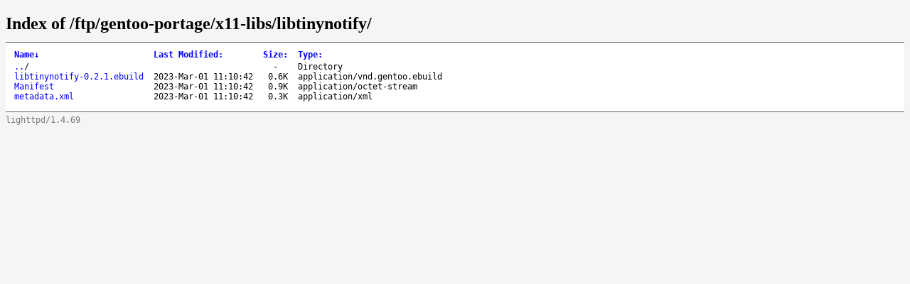

--- FILE ---
content_type: text/html;charset=utf-8
request_url: https://mirror.tillo.ch/ftp/gentoo-portage/x11-libs/libtinynotify/
body_size: 6993
content:
<!DOCTYPE html>
<html>
<head>
<meta charset="utf-8">
<title>Index of /ftp/gentoo-portage/x11-libs/libtinynotify/</title>
<style type="text/css">
a, a:active {text-decoration: none; color: blue;}
a:visited {color: #48468F;}
a:hover, a:focus {text-decoration: underline; color: red;}
body {background-color: #F5F5F5;}
h2 {margin-bottom: 12px;}
table {margin-left: 12px;}
th, td { font: 90% monospace; text-align: left;}
th { font-weight: bold; padding-right: 14px; padding-bottom: 3px;}
td {padding-right: 14px;}
td.s, th.s {text-align: right;}
div.list { background-color: white; border-top: 1px solid #646464; border-bottom: 1px solid #646464; padding-top: 10px; padding-bottom: 14px;}
div.foot { font: 90% monospace; color: #787878; padding-top: 4px;}
</style>
</head>
<body>
<h2>Index of /ftp/gentoo-portage/x11-libs/libtinynotify/</h2>
<div class="list">
<table summary="Directory Listing" cellpadding="0" cellspacing="0">
<thead><tr><th class="n">Name</th><th class="m">Last Modified</th><th class="s">Size</th><th class="t">Type</th></tr></thead>
<tbody>
<tr class="d"><td class="n"><a href="../">..</a>/</td><td class="m">&nbsp;</td><td class="s">- &nbsp;</td><td class="t">Directory</td></tr>
<tr><td class="n"><a href="Manifest">Manifest</a></td><td class="m">2023-Mar-01 11:10:42</td><td class="s">0.9K</td><td class="t">application/octet-stream</td></tr>
<tr><td class="n"><a href="libtinynotify-0.2.1.ebuild">libtinynotify-0.2.1.ebuild</a></td><td class="m">2023-Mar-01 11:10:42</td><td class="s">0.6K</td><td class="t">application/vnd.gentoo.ebuild</td></tr>
<tr><td class="n"><a href="metadata.xml">metadata.xml</a></td><td class="m">2023-Mar-01 11:10:42</td><td class="s">0.3K</td><td class="t">application/xml</td></tr>
</tbody>
</table>
</div>
<div class="foot">lighttpd/1.4.69</div>

<script type="text/javascript">
// <!--

var click_column;
var name_column = 0;
var date_column = 1;
var size_column = 2;
var type_column = 3;
var prev_span = null;

if (typeof(String.prototype.localeCompare) === 'undefined') {
 String.prototype.localeCompare = function(str, locale, options) {
   return ((this == str) ? 0 : ((this > str) ? 1 : -1));
 };
}

if (typeof(String.prototype.toLocaleUpperCase) === 'undefined') {
 String.prototype.toLocaleUpperCase = function() {
  return this.toUpperCase();
 };
}

function get_inner_text(el) {
 if((typeof el == 'string')||(typeof el == 'undefined'))
  return el;
 if(el.innerText)
  return el.innerText;
 else {
  var str = "";
  var cs = el.childNodes;
  var l = cs.length;
  for (var i=0;i<l;i++) {
   if (cs[i].nodeType==1) str += get_inner_text(cs[i]);
   else if (cs[i].nodeType==3) str += cs[i].nodeValue;
  }
 }
 return str;
}

function isdigit(c) {
 return (c >= '0' && c <= '9');
}

function unit_multiplier(unit) {
 return (unit=='K') ? 1000
      : (unit=='M') ? 1000000
      : (unit=='G') ? 1000000000
      : (unit=='T') ? 1000000000000
      : (unit=='P') ? 1000000000000000
      : (unit=='E') ? 1000000000000000000 : 1;
}

var li_date_regex=/(\d{4})-(\w{3})-(\d{2}) (\d{2}):(\d{2}):(\d{2})/;

var li_mon = ['Jan','Feb','Mar','Apr','May','Jun',
              'Jul','Aug','Sep','Oct','Nov','Dec'];

function li_mon_num(mon) {
 var i; for (i = 0; i < 12 && mon != li_mon[i]; ++i); return i;
}

function li_date_cmp(s1, s2) {
 var dp1 = li_date_regex.exec(s1)
 var dp2 = li_date_regex.exec(s2)
 for (var i = 1; i < 7; ++i) {
  var cmp = (2 != i)
   ? parseInt(dp1[i]) - parseInt(dp2[i])
   : li_mon_num(dp1[2]) - li_mon_num(dp2[2]);
  if (0 != cmp) return cmp;
 }
 return 0;
}

function sortfn_then_by_name(a,b,sort_column) {
 if (sort_column == name_column || sort_column == type_column) {
  var ad = (a.cells[type_column].innerHTML === 'Directory');
  var bd = (b.cells[type_column].innerHTML === 'Directory');
  if (ad != bd) return (ad ? -1 : 1);
 }
 var at = get_inner_text(a.cells[sort_column]);
 var bt = get_inner_text(b.cells[sort_column]);
 var cmp;
 if (sort_column == name_column) {
  if (at == '../') return -1;
  if (bt == '../') return  1;
 }
 if (a.cells[sort_column].className == 'int') {
  cmp = parseInt(at)-parseInt(bt);
 } else if (sort_column == date_column) {
  var ad = isdigit(at.substr(0,1));
  var bd = isdigit(bt.substr(0,1));
  if (ad != bd) return (!ad ? -1 : 1);
  cmp = li_date_cmp(at,bt);
 } else if (sort_column == size_column) {
  var ai = parseInt(at, 10) * unit_multiplier(at.substr(-1,1));
  var bi = parseInt(bt, 10) * unit_multiplier(bt.substr(-1,1));
  if (at.substr(0,1) == '-') ai = -1;
  if (bt.substr(0,1) == '-') bi = -1;
  cmp = ai - bi;
 } else {
  cmp = at.toLocaleUpperCase().localeCompare(bt.toLocaleUpperCase());
  if (0 != cmp) return cmp;
  cmp = at.localeCompare(bt);
 }
 if (0 != cmp || sort_column == name_column) return cmp;
 return sortfn_then_by_name(a,b,name_column);
}

function sortfn(a,b) {
 return sortfn_then_by_name(a,b,click_column);
}

function resort(lnk) {
 var span = lnk.childNodes[1];
 var table = lnk.parentNode.parentNode.parentNode.parentNode;
 var rows = new Array();
 for (var j=1;j<table.rows.length;j++)
  rows[j-1] = table.rows[j];
 click_column = lnk.parentNode.cellIndex;
 rows.sort(sortfn);

 if (prev_span != null) prev_span.innerHTML = '';
 if (span.getAttribute('sortdir')=='down') {
  span.innerHTML = '&uarr;';
  span.setAttribute('sortdir','up');
  rows.reverse();
 } else {
  span.innerHTML = '&darr;';
  span.setAttribute('sortdir','down');
 }
 for (var i=0;i<rows.length;i++)
  table.tBodies[0].appendChild(rows[i]);
 prev_span = span;
}

function init_sort(init_sort_column, ascending) {
 var tables = document.getElementsByTagName("table");
 for (var i = 0; i < tables.length; i++) {
  var table = tables[i];
  //var c = table.getAttribute("class")
  //if (-1 != c.split(" ").indexOf("sort")) {
   var row = table.rows[0].cells;
   for (var j = 0; j < row.length; j++) {
    var n = row[j];
    if (n.childNodes.length == 1 && n.childNodes[0].nodeType == 3) {
     var link = document.createElement("a");
     var title = n.childNodes[0].nodeValue.replace(/:$/, "");
     link.appendChild(document.createTextNode(title));
     link.setAttribute("href", "#");
     link.setAttribute("class", "sortheader");
     link.setAttribute("onclick", "resort(this);return false;");
     var arrow = document.createElement("span");
     arrow.setAttribute("class", "sortarrow");
     arrow.appendChild(document.createTextNode(":"));
     link.appendChild(arrow)
     n.replaceChild(link, n.firstChild);
    }
   }
   var lnk = row[init_sort_column].firstChild;
   if (ascending) {
    var span = lnk.childNodes[1];
    span.setAttribute('sortdir','down');
   }
   resort(lnk);
  //}
 }
}

function init_sort_from_query() {
  var urlParams = new URLSearchParams(location.search);
  var c = 0;
  var o = 0;
  switch (urlParams.get('C')) {
    case "N": c=0; break;
    case "M": c=1; break;
    case "S": c=2; break;
    case "T":
    case "D": c=3; break;
  }
  switch (urlParams.get('O')) {
    case "A": o=1; break;
    case "D": o=0; break;
  }
  init_sort(c,o);
}
init_sort_from_query();

// -->
</script>

</body>
</html>
